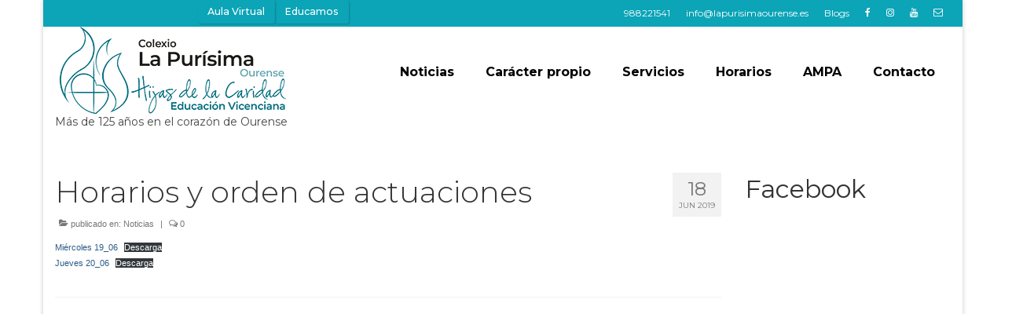

--- FILE ---
content_type: text/html; charset=UTF-8
request_url: https://lapurisimaourense.es/horarios-y-orden-de-actuaciones/
body_size: 55292
content:
<!DOCTYPE html>
<html class="no-js" lang="es" itemscope="itemscope" itemtype="https://schema.org/WebPage">
<head>
  <meta charset="UTF-8">
  <meta name="viewport" content="width=device-width, initial-scale=1.0">
  <meta http-equiv="X-UA-Compatible" content="IE=edge">
  <title>Horarios y orden de actuaciones &#8211; Colegio La Purisima &#8211; Ourense</title>
<meta name='robots' content='max-image-preview:large' />
	<style>img:is([sizes="auto" i], [sizes^="auto," i]) { contain-intrinsic-size: 3000px 1500px }</style>
	<link rel='dns-prefetch' href='//fonts.googleapis.com' />
<link rel="alternate" type="application/rss+xml" title="Colegio La Purisima - Ourense &raquo; Feed" href="https://lapurisimaourense.es/feed/" />
<link rel="alternate" type="application/rss+xml" title="Colegio La Purisima - Ourense &raquo; Feed de los comentarios" href="https://lapurisimaourense.es/comments/feed/" />
<link rel="alternate" type="application/rss+xml" title="Colegio La Purisima - Ourense &raquo; Comentario Horarios y orden de actuaciones del feed" href="https://lapurisimaourense.es/horarios-y-orden-de-actuaciones/feed/" />
<script type="text/javascript">
/* <![CDATA[ */
window._wpemojiSettings = {"baseUrl":"https:\/\/s.w.org\/images\/core\/emoji\/15.0.3\/72x72\/","ext":".png","svgUrl":"https:\/\/s.w.org\/images\/core\/emoji\/15.0.3\/svg\/","svgExt":".svg","source":{"concatemoji":"https:\/\/lapurisimaourense.es\/wp-includes\/js\/wp-emoji-release.min.js?ver=6.7.2"}};
/*! This file is auto-generated */
!function(i,n){var o,s,e;function c(e){try{var t={supportTests:e,timestamp:(new Date).valueOf()};sessionStorage.setItem(o,JSON.stringify(t))}catch(e){}}function p(e,t,n){e.clearRect(0,0,e.canvas.width,e.canvas.height),e.fillText(t,0,0);var t=new Uint32Array(e.getImageData(0,0,e.canvas.width,e.canvas.height).data),r=(e.clearRect(0,0,e.canvas.width,e.canvas.height),e.fillText(n,0,0),new Uint32Array(e.getImageData(0,0,e.canvas.width,e.canvas.height).data));return t.every(function(e,t){return e===r[t]})}function u(e,t,n){switch(t){case"flag":return n(e,"\ud83c\udff3\ufe0f\u200d\u26a7\ufe0f","\ud83c\udff3\ufe0f\u200b\u26a7\ufe0f")?!1:!n(e,"\ud83c\uddfa\ud83c\uddf3","\ud83c\uddfa\u200b\ud83c\uddf3")&&!n(e,"\ud83c\udff4\udb40\udc67\udb40\udc62\udb40\udc65\udb40\udc6e\udb40\udc67\udb40\udc7f","\ud83c\udff4\u200b\udb40\udc67\u200b\udb40\udc62\u200b\udb40\udc65\u200b\udb40\udc6e\u200b\udb40\udc67\u200b\udb40\udc7f");case"emoji":return!n(e,"\ud83d\udc26\u200d\u2b1b","\ud83d\udc26\u200b\u2b1b")}return!1}function f(e,t,n){var r="undefined"!=typeof WorkerGlobalScope&&self instanceof WorkerGlobalScope?new OffscreenCanvas(300,150):i.createElement("canvas"),a=r.getContext("2d",{willReadFrequently:!0}),o=(a.textBaseline="top",a.font="600 32px Arial",{});return e.forEach(function(e){o[e]=t(a,e,n)}),o}function t(e){var t=i.createElement("script");t.src=e,t.defer=!0,i.head.appendChild(t)}"undefined"!=typeof Promise&&(o="wpEmojiSettingsSupports",s=["flag","emoji"],n.supports={everything:!0,everythingExceptFlag:!0},e=new Promise(function(e){i.addEventListener("DOMContentLoaded",e,{once:!0})}),new Promise(function(t){var n=function(){try{var e=JSON.parse(sessionStorage.getItem(o));if("object"==typeof e&&"number"==typeof e.timestamp&&(new Date).valueOf()<e.timestamp+604800&&"object"==typeof e.supportTests)return e.supportTests}catch(e){}return null}();if(!n){if("undefined"!=typeof Worker&&"undefined"!=typeof OffscreenCanvas&&"undefined"!=typeof URL&&URL.createObjectURL&&"undefined"!=typeof Blob)try{var e="postMessage("+f.toString()+"("+[JSON.stringify(s),u.toString(),p.toString()].join(",")+"));",r=new Blob([e],{type:"text/javascript"}),a=new Worker(URL.createObjectURL(r),{name:"wpTestEmojiSupports"});return void(a.onmessage=function(e){c(n=e.data),a.terminate(),t(n)})}catch(e){}c(n=f(s,u,p))}t(n)}).then(function(e){for(var t in e)n.supports[t]=e[t],n.supports.everything=n.supports.everything&&n.supports[t],"flag"!==t&&(n.supports.everythingExceptFlag=n.supports.everythingExceptFlag&&n.supports[t]);n.supports.everythingExceptFlag=n.supports.everythingExceptFlag&&!n.supports.flag,n.DOMReady=!1,n.readyCallback=function(){n.DOMReady=!0}}).then(function(){return e}).then(function(){var e;n.supports.everything||(n.readyCallback(),(e=n.source||{}).concatemoji?t(e.concatemoji):e.wpemoji&&e.twemoji&&(t(e.twemoji),t(e.wpemoji)))}))}((window,document),window._wpemojiSettings);
/* ]]> */
</script>
<style id='wp-emoji-styles-inline-css' type='text/css'>

	img.wp-smiley, img.emoji {
		display: inline !important;
		border: none !important;
		box-shadow: none !important;
		height: 1em !important;
		width: 1em !important;
		margin: 0 0.07em !important;
		vertical-align: -0.1em !important;
		background: none !important;
		padding: 0 !important;
	}
</style>
<link rel='stylesheet' id='wp-block-library-css' href='https://lapurisimaourense.es/wp-includes/css/dist/block-library/style.min.css?ver=6.7.2' type='text/css' media='all' />
<style id='classic-theme-styles-inline-css' type='text/css'>
/*! This file is auto-generated */
.wp-block-button__link{color:#fff;background-color:#32373c;border-radius:9999px;box-shadow:none;text-decoration:none;padding:calc(.667em + 2px) calc(1.333em + 2px);font-size:1.125em}.wp-block-file__button{background:#32373c;color:#fff;text-decoration:none}
</style>
<style id='global-styles-inline-css' type='text/css'>
:root{--wp--preset--aspect-ratio--square: 1;--wp--preset--aspect-ratio--4-3: 4/3;--wp--preset--aspect-ratio--3-4: 3/4;--wp--preset--aspect-ratio--3-2: 3/2;--wp--preset--aspect-ratio--2-3: 2/3;--wp--preset--aspect-ratio--16-9: 16/9;--wp--preset--aspect-ratio--9-16: 9/16;--wp--preset--color--black: #000;--wp--preset--color--cyan-bluish-gray: #abb8c3;--wp--preset--color--white: #fff;--wp--preset--color--pale-pink: #f78da7;--wp--preset--color--vivid-red: #cf2e2e;--wp--preset--color--luminous-vivid-orange: #ff6900;--wp--preset--color--luminous-vivid-amber: #fcb900;--wp--preset--color--light-green-cyan: #7bdcb5;--wp--preset--color--vivid-green-cyan: #00d084;--wp--preset--color--pale-cyan-blue: #8ed1fc;--wp--preset--color--vivid-cyan-blue: #0693e3;--wp--preset--color--vivid-purple: #9b51e0;--wp--preset--color--virtue-primary: #2d5c88;--wp--preset--color--virtue-primary-light: #6c8dab;--wp--preset--color--very-light-gray: #eee;--wp--preset--color--very-dark-gray: #444;--wp--preset--gradient--vivid-cyan-blue-to-vivid-purple: linear-gradient(135deg,rgba(6,147,227,1) 0%,rgb(155,81,224) 100%);--wp--preset--gradient--light-green-cyan-to-vivid-green-cyan: linear-gradient(135deg,rgb(122,220,180) 0%,rgb(0,208,130) 100%);--wp--preset--gradient--luminous-vivid-amber-to-luminous-vivid-orange: linear-gradient(135deg,rgba(252,185,0,1) 0%,rgba(255,105,0,1) 100%);--wp--preset--gradient--luminous-vivid-orange-to-vivid-red: linear-gradient(135deg,rgba(255,105,0,1) 0%,rgb(207,46,46) 100%);--wp--preset--gradient--very-light-gray-to-cyan-bluish-gray: linear-gradient(135deg,rgb(238,238,238) 0%,rgb(169,184,195) 100%);--wp--preset--gradient--cool-to-warm-spectrum: linear-gradient(135deg,rgb(74,234,220) 0%,rgb(151,120,209) 20%,rgb(207,42,186) 40%,rgb(238,44,130) 60%,rgb(251,105,98) 80%,rgb(254,248,76) 100%);--wp--preset--gradient--blush-light-purple: linear-gradient(135deg,rgb(255,206,236) 0%,rgb(152,150,240) 100%);--wp--preset--gradient--blush-bordeaux: linear-gradient(135deg,rgb(254,205,165) 0%,rgb(254,45,45) 50%,rgb(107,0,62) 100%);--wp--preset--gradient--luminous-dusk: linear-gradient(135deg,rgb(255,203,112) 0%,rgb(199,81,192) 50%,rgb(65,88,208) 100%);--wp--preset--gradient--pale-ocean: linear-gradient(135deg,rgb(255,245,203) 0%,rgb(182,227,212) 50%,rgb(51,167,181) 100%);--wp--preset--gradient--electric-grass: linear-gradient(135deg,rgb(202,248,128) 0%,rgb(113,206,126) 100%);--wp--preset--gradient--midnight: linear-gradient(135deg,rgb(2,3,129) 0%,rgb(40,116,252) 100%);--wp--preset--font-size--small: 13px;--wp--preset--font-size--medium: 20px;--wp--preset--font-size--large: 36px;--wp--preset--font-size--x-large: 42px;--wp--preset--spacing--20: 0.44rem;--wp--preset--spacing--30: 0.67rem;--wp--preset--spacing--40: 1rem;--wp--preset--spacing--50: 1.5rem;--wp--preset--spacing--60: 2.25rem;--wp--preset--spacing--70: 3.38rem;--wp--preset--spacing--80: 5.06rem;--wp--preset--shadow--natural: 6px 6px 9px rgba(0, 0, 0, 0.2);--wp--preset--shadow--deep: 12px 12px 50px rgba(0, 0, 0, 0.4);--wp--preset--shadow--sharp: 6px 6px 0px rgba(0, 0, 0, 0.2);--wp--preset--shadow--outlined: 6px 6px 0px -3px rgba(255, 255, 255, 1), 6px 6px rgba(0, 0, 0, 1);--wp--preset--shadow--crisp: 6px 6px 0px rgba(0, 0, 0, 1);}:where(.is-layout-flex){gap: 0.5em;}:where(.is-layout-grid){gap: 0.5em;}body .is-layout-flex{display: flex;}.is-layout-flex{flex-wrap: wrap;align-items: center;}.is-layout-flex > :is(*, div){margin: 0;}body .is-layout-grid{display: grid;}.is-layout-grid > :is(*, div){margin: 0;}:where(.wp-block-columns.is-layout-flex){gap: 2em;}:where(.wp-block-columns.is-layout-grid){gap: 2em;}:where(.wp-block-post-template.is-layout-flex){gap: 1.25em;}:where(.wp-block-post-template.is-layout-grid){gap: 1.25em;}.has-black-color{color: var(--wp--preset--color--black) !important;}.has-cyan-bluish-gray-color{color: var(--wp--preset--color--cyan-bluish-gray) !important;}.has-white-color{color: var(--wp--preset--color--white) !important;}.has-pale-pink-color{color: var(--wp--preset--color--pale-pink) !important;}.has-vivid-red-color{color: var(--wp--preset--color--vivid-red) !important;}.has-luminous-vivid-orange-color{color: var(--wp--preset--color--luminous-vivid-orange) !important;}.has-luminous-vivid-amber-color{color: var(--wp--preset--color--luminous-vivid-amber) !important;}.has-light-green-cyan-color{color: var(--wp--preset--color--light-green-cyan) !important;}.has-vivid-green-cyan-color{color: var(--wp--preset--color--vivid-green-cyan) !important;}.has-pale-cyan-blue-color{color: var(--wp--preset--color--pale-cyan-blue) !important;}.has-vivid-cyan-blue-color{color: var(--wp--preset--color--vivid-cyan-blue) !important;}.has-vivid-purple-color{color: var(--wp--preset--color--vivid-purple) !important;}.has-black-background-color{background-color: var(--wp--preset--color--black) !important;}.has-cyan-bluish-gray-background-color{background-color: var(--wp--preset--color--cyan-bluish-gray) !important;}.has-white-background-color{background-color: var(--wp--preset--color--white) !important;}.has-pale-pink-background-color{background-color: var(--wp--preset--color--pale-pink) !important;}.has-vivid-red-background-color{background-color: var(--wp--preset--color--vivid-red) !important;}.has-luminous-vivid-orange-background-color{background-color: var(--wp--preset--color--luminous-vivid-orange) !important;}.has-luminous-vivid-amber-background-color{background-color: var(--wp--preset--color--luminous-vivid-amber) !important;}.has-light-green-cyan-background-color{background-color: var(--wp--preset--color--light-green-cyan) !important;}.has-vivid-green-cyan-background-color{background-color: var(--wp--preset--color--vivid-green-cyan) !important;}.has-pale-cyan-blue-background-color{background-color: var(--wp--preset--color--pale-cyan-blue) !important;}.has-vivid-cyan-blue-background-color{background-color: var(--wp--preset--color--vivid-cyan-blue) !important;}.has-vivid-purple-background-color{background-color: var(--wp--preset--color--vivid-purple) !important;}.has-black-border-color{border-color: var(--wp--preset--color--black) !important;}.has-cyan-bluish-gray-border-color{border-color: var(--wp--preset--color--cyan-bluish-gray) !important;}.has-white-border-color{border-color: var(--wp--preset--color--white) !important;}.has-pale-pink-border-color{border-color: var(--wp--preset--color--pale-pink) !important;}.has-vivid-red-border-color{border-color: var(--wp--preset--color--vivid-red) !important;}.has-luminous-vivid-orange-border-color{border-color: var(--wp--preset--color--luminous-vivid-orange) !important;}.has-luminous-vivid-amber-border-color{border-color: var(--wp--preset--color--luminous-vivid-amber) !important;}.has-light-green-cyan-border-color{border-color: var(--wp--preset--color--light-green-cyan) !important;}.has-vivid-green-cyan-border-color{border-color: var(--wp--preset--color--vivid-green-cyan) !important;}.has-pale-cyan-blue-border-color{border-color: var(--wp--preset--color--pale-cyan-blue) !important;}.has-vivid-cyan-blue-border-color{border-color: var(--wp--preset--color--vivid-cyan-blue) !important;}.has-vivid-purple-border-color{border-color: var(--wp--preset--color--vivid-purple) !important;}.has-vivid-cyan-blue-to-vivid-purple-gradient-background{background: var(--wp--preset--gradient--vivid-cyan-blue-to-vivid-purple) !important;}.has-light-green-cyan-to-vivid-green-cyan-gradient-background{background: var(--wp--preset--gradient--light-green-cyan-to-vivid-green-cyan) !important;}.has-luminous-vivid-amber-to-luminous-vivid-orange-gradient-background{background: var(--wp--preset--gradient--luminous-vivid-amber-to-luminous-vivid-orange) !important;}.has-luminous-vivid-orange-to-vivid-red-gradient-background{background: var(--wp--preset--gradient--luminous-vivid-orange-to-vivid-red) !important;}.has-very-light-gray-to-cyan-bluish-gray-gradient-background{background: var(--wp--preset--gradient--very-light-gray-to-cyan-bluish-gray) !important;}.has-cool-to-warm-spectrum-gradient-background{background: var(--wp--preset--gradient--cool-to-warm-spectrum) !important;}.has-blush-light-purple-gradient-background{background: var(--wp--preset--gradient--blush-light-purple) !important;}.has-blush-bordeaux-gradient-background{background: var(--wp--preset--gradient--blush-bordeaux) !important;}.has-luminous-dusk-gradient-background{background: var(--wp--preset--gradient--luminous-dusk) !important;}.has-pale-ocean-gradient-background{background: var(--wp--preset--gradient--pale-ocean) !important;}.has-electric-grass-gradient-background{background: var(--wp--preset--gradient--electric-grass) !important;}.has-midnight-gradient-background{background: var(--wp--preset--gradient--midnight) !important;}.has-small-font-size{font-size: var(--wp--preset--font-size--small) !important;}.has-medium-font-size{font-size: var(--wp--preset--font-size--medium) !important;}.has-large-font-size{font-size: var(--wp--preset--font-size--large) !important;}.has-x-large-font-size{font-size: var(--wp--preset--font-size--x-large) !important;}
:where(.wp-block-post-template.is-layout-flex){gap: 1.25em;}:where(.wp-block-post-template.is-layout-grid){gap: 1.25em;}
:where(.wp-block-columns.is-layout-flex){gap: 2em;}:where(.wp-block-columns.is-layout-grid){gap: 2em;}
:root :where(.wp-block-pullquote){font-size: 1.5em;line-height: 1.6;}
</style>
<link rel='stylesheet' id='contact-form-7-css' href='https://lapurisimaourense.es/wp-content/plugins/contact-form-7/includes/css/styles.css?ver=6.0.5' type='text/css' media='all' />
<style id='kadence-blocks-global-variables-inline-css' type='text/css'>
:root {--global-kb-font-size-sm:clamp(0.8rem, 0.73rem + 0.217vw, 0.9rem);--global-kb-font-size-md:clamp(1.1rem, 0.995rem + 0.326vw, 1.25rem);--global-kb-font-size-lg:clamp(1.75rem, 1.576rem + 0.543vw, 2rem);--global-kb-font-size-xl:clamp(2.25rem, 1.728rem + 1.63vw, 3rem);--global-kb-font-size-xxl:clamp(2.5rem, 1.456rem + 3.26vw, 4rem);--global-kb-font-size-xxxl:clamp(2.75rem, 0.489rem + 7.065vw, 6rem);}:root {--global-palette1: #3182CE;--global-palette2: #2B6CB0;--global-palette3: #1A202C;--global-palette4: #2D3748;--global-palette5: #4A5568;--global-palette6: #718096;--global-palette7: #EDF2F7;--global-palette8: #F7FAFC;--global-palette9: #ffffff;}
</style>
<link rel='stylesheet' id='__EPYT__style-css' href='https://lapurisimaourense.es/wp-content/plugins/youtube-embed-plus/styles/ytprefs.min.css?ver=14.2.1.3' type='text/css' media='all' />
<style id='__EPYT__style-inline-css' type='text/css'>

                .epyt-gallery-thumb {
                        width: 33.333%;
                }
                
</style>
<link rel='stylesheet' id='virtue_theme-css' href='https://lapurisimaourense.es/wp-content/themes/virtue/assets/css/virtue.css?ver=3.4.12' type='text/css' media='all' />
<link rel='stylesheet' id='virtue_skin-css' href='https://lapurisimaourense.es/wp-content/themes/virtue/assets/css/skins/default.css?ver=3.4.12' type='text/css' media='all' />
<link rel='stylesheet' id='redux-google-fonts-virtue-css' href='https://fonts.googleapis.com/css?family=Montserrat%3A400%2C300%2C700%7CLato%3A700&#038;ver=6.7.2' type='text/css' media='all' />
<!--[if lt IE 9]>
<script type="text/javascript" src="https://lapurisimaourense.es/wp-content/themes/virtue/assets/js/vendor/respond.min.js?ver=6.7.2" id="virtue-respond-js"></script>
<![endif]-->
<script type="text/javascript" src="https://lapurisimaourense.es/wp-includes/js/jquery/jquery.min.js?ver=3.7.1" id="jquery-core-js"></script>
<script type="text/javascript" src="https://lapurisimaourense.es/wp-includes/js/jquery/jquery-migrate.min.js?ver=3.4.1" id="jquery-migrate-js"></script>
<script type="text/javascript" id="__ytprefs__-js-extra">
/* <![CDATA[ */
var _EPYT_ = {"ajaxurl":"https:\/\/lapurisimaourense.es\/wp-admin\/admin-ajax.php","security":"d942a97557","gallery_scrolloffset":"20","eppathtoscripts":"https:\/\/lapurisimaourense.es\/wp-content\/plugins\/youtube-embed-plus\/scripts\/","eppath":"https:\/\/lapurisimaourense.es\/wp-content\/plugins\/youtube-embed-plus\/","epresponsiveselector":"[\"iframe.__youtube_prefs_widget__\"]","epdovol":"1","version":"14.2.1.3","evselector":"iframe.__youtube_prefs__[src], iframe[src*=\"youtube.com\/embed\/\"], iframe[src*=\"youtube-nocookie.com\/embed\/\"]","ajax_compat":"","maxres_facade":"eager","ytapi_load":"light","pause_others":"","stopMobileBuffer":"1","facade_mode":"","not_live_on_channel":"","vi_active":"","vi_js_posttypes":[]};
/* ]]> */
</script>
<script type="text/javascript" src="https://lapurisimaourense.es/wp-content/plugins/youtube-embed-plus/scripts/ytprefs.min.js?ver=14.2.1.3" id="__ytprefs__-js"></script>
<link rel="https://api.w.org/" href="https://lapurisimaourense.es/wp-json/" /><link rel="alternate" title="JSON" type="application/json" href="https://lapurisimaourense.es/wp-json/wp/v2/posts/872" /><link rel="EditURI" type="application/rsd+xml" title="RSD" href="https://lapurisimaourense.es/xmlrpc.php?rsd" />
<meta name="generator" content="WordPress 6.7.2" />
<link rel="canonical" href="https://lapurisimaourense.es/horarios-y-orden-de-actuaciones/" />
<link rel='shortlink' href='https://lapurisimaourense.es/?p=872' />
<link rel="alternate" title="oEmbed (JSON)" type="application/json+oembed" href="https://lapurisimaourense.es/wp-json/oembed/1.0/embed?url=https%3A%2F%2Flapurisimaourense.es%2Fhorarios-y-orden-de-actuaciones%2F" />
<link rel="alternate" title="oEmbed (XML)" type="text/xml+oembed" href="https://lapurisimaourense.es/wp-json/oembed/1.0/embed?url=https%3A%2F%2Flapurisimaourense.es%2Fhorarios-y-orden-de-actuaciones%2F&#038;format=xml" />
<style type="text/css">#logo {padding-top:0px;}#logo {padding-bottom:0px;}#logo {margin-left:0px;}#logo {margin-right:0px;}#nav-main {margin-top:40px;}#nav-main {margin-bottom:0px;}.headerfont, .tp-caption {font-family:Montserrat;}.topbarmenu ul li {font-family:Montserrat;}input[type=number]::-webkit-inner-spin-button, input[type=number]::-webkit-outer-spin-button { -webkit-appearance: none; margin: 0; } input[type=number] {-moz-appearance: textfield;}.quantity input::-webkit-outer-spin-button,.quantity input::-webkit-inner-spin-button {display: none;}.topclass {background:#0ca4b7    ;}.navclass {background:#ffffff    ;}.kad-hidepostauthortop, .postauthortop {display:none;}.product_item .product_details h5 {text-transform: none;}.product_item .product_details h5 {min-height:40px;}.kad-topbar-left, .kad-topbar-left .topbarmenu {float:right;} .kad-topbar-left .topbar_social, .kad-topbar-left .topbarmenu ul, .kad-topbar-left .kad-cart-total,.kad-topbar-right #topbar-search .form-search{float:left}@media (max-width: 767px) {.kad-desktop-slider {display:none;}}.entry-content p { margin-bottom:8px;}</style><meta name="generator" content="Elementor 3.26.4; features: additional_custom_breakpoints; settings: css_print_method-external, google_font-enabled, font_display-auto">
			<style>
				.e-con.e-parent:nth-of-type(n+4):not(.e-lazyloaded):not(.e-no-lazyload),
				.e-con.e-parent:nth-of-type(n+4):not(.e-lazyloaded):not(.e-no-lazyload) * {
					background-image: none !important;
				}
				@media screen and (max-height: 1024px) {
					.e-con.e-parent:nth-of-type(n+3):not(.e-lazyloaded):not(.e-no-lazyload),
					.e-con.e-parent:nth-of-type(n+3):not(.e-lazyloaded):not(.e-no-lazyload) * {
						background-image: none !important;
					}
				}
				@media screen and (max-height: 640px) {
					.e-con.e-parent:nth-of-type(n+2):not(.e-lazyloaded):not(.e-no-lazyload),
					.e-con.e-parent:nth-of-type(n+2):not(.e-lazyloaded):not(.e-no-lazyload) * {
						background-image: none !important;
					}
				}
			</style>
			<link rel="icon" href="https://lapurisimaourense.es/wp-content/uploads/2021/08/cropped-15.LA-PURISIMA-ORENSE-1x1-1-32x32.png" sizes="32x32" />
<link rel="icon" href="https://lapurisimaourense.es/wp-content/uploads/2021/08/cropped-15.LA-PURISIMA-ORENSE-1x1-1-192x192.png" sizes="192x192" />
<link rel="apple-touch-icon" href="https://lapurisimaourense.es/wp-content/uploads/2021/08/cropped-15.LA-PURISIMA-ORENSE-1x1-1-180x180.png" />
<meta name="msapplication-TileImage" content="https://lapurisimaourense.es/wp-content/uploads/2021/08/cropped-15.LA-PURISIMA-ORENSE-1x1-1-270x270.png" />
<style type="text/css" title="dynamic-css" class="options-output">header #logo a.brand,.logofont{font-family:Montserrat;line-height:40px;font-weight:400;font-style:normal;font-size:32px;}.kad_tagline{font-family:Montserrat;line-height:20px;font-weight:400;font-style:normal;color:#444444;font-size:14px;}.product_item .product_details h5{font-family:Lato;line-height:20px;font-weight:700;font-style:normal;font-size:16px;}h1{font-family:Montserrat;line-height:40px;font-weight:300;font-style:normal;font-size:38px;}h2{font-family:Montserrat;line-height:32px;font-weight:normal;font-style:normal;font-size:32px;}h3{font-family:Montserrat;line-height:40px;font-weight:400;font-style:normal;font-size:28px;}h4{font-family:Montserrat;line-height:40px;font-weight:400;font-style:normal;font-size:24px;}h5{font-family:Montserrat;line-height:24px;font-weight:700;font-style:normal;font-size:18px;}body{font-family:Verdana, Geneva, sans-serif;line-height:20px;font-weight:400;font-style:normal;font-size:14px;}#nav-main ul.sf-menu a{font-family:Montserrat;line-height:16px;font-weight:700;font-style:normal;color:#000000;font-size:16px;}#nav-second ul.sf-menu a{font-family:Montserrat;line-height:22px;font-weight:700;font-style:normal;color:#1359ef;font-size:14px;}.kad-nav-inner .kad-mnav, .kad-mobile-nav .kad-nav-inner li a,.nav-trigger-case{font-family:Montserrat;line-height:20px;font-weight:400;font-style:normal;color:#000000;font-size:16px;}</style></head>
<body class="post-template-default single single-post postid-872 single-format-standard wp-embed-responsive boxed horarios-y-orden-de-actuaciones elementor-default elementor-kit-1850">
	<div id="kt-skip-link"><a href="#content">Skip to Main Content</a></div>
	<div id="wrapper" class="container">
	<header class="banner headerclass" itemscope itemtype="https://schema.org/WPHeader">
	<div id="topbar" class="topclass">
	<div class="container">
		<div class="row">
			<div class="col-md-6 col-sm-6 kad-topbar-left">
				<div class="topbarmenu clearfix">
				<ul id="menu-top-menu" class="sf-menu"><li  class=" menu-item-2484"><a target="_blank" href="tel:988221541"><span>988221541</span></a></li>
<li  class=" menu-item-2486"><a target="_blank" href="mailto:info@lapurisimaourense.es"><span>info@lapurisimaourense.es</span></a></li>
<li  class=" menu-item-2483"><a target="_blank" href="https://lapurisimaourense.es/orientacion-pt-al/"><span>Blogs</span></a></li>
</ul>					<div class="topbar_social">
						<ul>
						<li><a href="https://www.facebook.com/lapurisimaourense/" target="_blank" title="Facebook" data-toggle="tooltip" data-placement="bottom" data-original-title="Facebook"><i class="icon-facebook "></i></a></li><li><a href="https://www.instagram.com/lapurisimaourense/" target="_self" title="Instagram" data-toggle="tooltip" data-placement="bottom" data-original-title="Instagram"><i class="icon-instagram "></i></a></li><li><a href="https://www.youtube.com/channel/UCUrf8dkJ86Q8CVTpwUrLZAw" target="_self" title="Youtube" data-toggle="tooltip" data-placement="bottom" data-original-title="Youtube"><i class="icon-youtube "></i></a></li><li><a href="mailto:info@lapurisimaourense.es" target="_self" title="info@lapurisimaourense.es" data-toggle="tooltip" data-placement="bottom" data-original-title="info@lapurisimaourense.es"><i class="icon-envelope-alt "></i></a></li>						</ul>
					</div>
									</div>
			</div><!-- close col-md-6 --> 
			<div class="col-md-6 col-sm-6 kad-topbar-right">
				<div id="topbar-search" class="topbar-widget">
					<link rel='stylesheet' id='kadence-blocks-advancedbtn-css' href='https://lapurisimaourense.es/wp-content/plugins/kadence-blocks/dist/style-blocks-advancedbtn.css?ver=3.5.1' type='text/css' media='all' />
<style>.wp-block-kadence-advancedbtn.kb-btnsblock-14_0beb0a-c8{gap:var(--global-kb-gap-xs, 0.5rem );justify-content:center;align-items:center;}.kt-btnsblock-14_0beb0a-c8 .kt-button{font-weight:normal;font-style:normal;}.kt-btnsblock-14_0beb0a-c8 .kt-btn-wrap-0{margin-right:5px;}.wp-block-kadence-advancedbtn.kt-btnsblock-14_0beb0a-c8 .kt-btn-wrap-0 .kt-button{color:#555555;border-color:#555555;}.wp-block-kadence-advancedbtn.kt-btnsblock-14_0beb0a-c8 .kt-btn-wrap-0 .kt-button:hover, .wp-block-kadence-advancedbtn.kt-btnsblock-14_0beb0a-c8 .kt-btn-wrap-0 .kt-button:focus{color:#ffffff;border-color:#444444;}.wp-block-kadence-advancedbtn.kt-btnsblock-14_0beb0a-c8 .kt-btn-wrap-0 .kt-button::before{display:none;}.wp-block-kadence-advancedbtn.kt-btnsblock-14_0beb0a-c8 .kt-btn-wrap-0 .kt-button:hover, .wp-block-kadence-advancedbtn.kt-btnsblock-14_0beb0a-c8 .kt-btn-wrap-0 .kt-button:focus{background:#444444;}</style>
<div class="wp-block-kadence-advancedbtn kb-buttons-wrap kb-btnsblock-14_0beb0a-c8"><style>ul.menu .wp-block-kadence-advancedbtn .kb-btn6bb1fa-6a.kb-button{width:initial;}.wp-block-kadence-advancedbtn .kb-btn6bb1fa-6a.kb-button{color:#fff;background:rgba(238,238,238,0);font-size:var(--global-kb-font-size-md, 1.25rem);font-family:Montserrat;font-weight:500;border-top-color:rgba(108,141,171,0);border-top-style:solid;border-right-color:rgba(108,141,171,0);border-right-style:solid;border-bottom-color:rgba(108,141,171,0);border-bottom-style:solid;border-left-color:rgba(108,141,171,0);border-left-style:solid;box-shadow:1px 1px 2px 0px rgba(0, 0, 0, 0.2);}@media all and (max-width: 1024px){.wp-block-kadence-advancedbtn .kb-btn6bb1fa-6a.kb-button{border-top-color:rgba(108,141,171,0);border-top-style:solid;border-right-color:rgba(108,141,171,0);border-right-style:solid;border-bottom-color:rgba(108,141,171,0);border-bottom-style:solid;border-left-color:rgba(108,141,171,0);border-left-style:solid;}}@media all and (max-width: 1024px){.kb-btn6bb1fa-6a.kb-button .kb-svg-icon-wrap{display:block;}}@media all and (max-width: 767px){.wp-block-kadence-advancedbtn .kb-btn6bb1fa-6a.kb-button{border-top-color:rgba(108,141,171,0);border-top-style:solid;border-right-color:rgba(108,141,171,0);border-right-style:solid;border-bottom-color:rgba(108,141,171,0);border-bottom-style:solid;border-left-color:rgba(108,141,171,0);border-left-style:solid;}}</style><a class="kb-button kt-button button kb-btn6bb1fa-6a kt-btn-size-standard kt-btn-width-type-auto kb-btn-global-outline kt-btn-has-text-true kt-btn-has-svg-false wp-block-kadence-singlebtn" href="http://aulavirtual.lapurisimaourense.es/login/index.php" target="_blank" rel="noreferrer noopener"><span class="kt-btn-inner-text">Aula Virtual</span></a>

<style>ul.menu .wp-block-kadence-advancedbtn .kb-btne7c543-c9.kb-button{width:initial;}.wp-block-kadence-advancedbtn .kb-btne7c543-c9.kb-button{color:#fff;background:rgba(238,238,238,0);font-size:var(--global-kb-font-size-md, 1.25rem);font-family:Montserrat;font-weight:500;border-top-color:rgba(108,141,171,0);border-top-style:solid;border-right-color:rgba(108,141,171,0);border-right-style:solid;border-bottom-color:rgba(108,141,171,0);border-bottom-style:solid;border-left-color:rgba(108,141,171,0);border-left-style:solid;box-shadow:1px 1px 2px 0px rgba(0, 0, 0, 0.2);}@media all and (max-width: 1024px){.wp-block-kadence-advancedbtn .kb-btne7c543-c9.kb-button{border-top-color:rgba(108,141,171,0);border-top-style:solid;border-right-color:rgba(108,141,171,0);border-right-style:solid;border-bottom-color:rgba(108,141,171,0);border-bottom-style:solid;border-left-color:rgba(108,141,171,0);border-left-style:solid;}}@media all and (max-width: 1024px){.kb-btne7c543-c9.kb-button .kb-svg-icon-wrap{display:block;}}@media all and (max-width: 767px){.wp-block-kadence-advancedbtn .kb-btne7c543-c9.kb-button{border-top-color:rgba(108,141,171,0);border-top-style:solid;border-right-color:rgba(108,141,171,0);border-right-style:solid;border-bottom-color:rgba(108,141,171,0);border-bottom-style:solid;border-left-color:rgba(108,141,171,0);border-left-style:solid;}}</style><a class="kb-button kt-button button kb-btne7c543-c9 kt-btn-size-standard kt-btn-width-type-auto kb-btn-global-outline kt-btn-has-text-true kt-btn-has-svg-false wp-block-kadence-singlebtn" href="https://lapurisima-hcsvp-orense.educamos.com/" target="_blank" rel="noreferrer noopener"><span class="kt-btn-inner-text">Educamos</span></a></div>

<div class="wp-block-kadence-advancedbtn kb-buttons-wrap"></div>
				</div>
			</div> <!-- close col-md-6-->
		</div> <!-- Close Row -->
	</div> <!-- Close Container -->
</div>	<div class="container">
		<div class="row">
			<div class="col-md-4 clearfix kad-header-left">
				<div id="logo" class="logocase">
					<a class="brand logofont" href="https://lapurisimaourense.es/">
													<div id="thelogo">
								<img src="http://lapurisimaourense.es/wp-content/uploads/2025/02/15.LA-PURISIMA-ORENSEpeq.png" alt="Colegio La Purisima - Ourense" width="300" height="111" class="kad-standard-logo" />
															</div>
												</a>
											<p class="kad_tagline belowlogo-text">Más de 125 años en el corazón de Ourense</p>
									</div> <!-- Close #logo -->
			</div><!-- close logo span -->
							<div class="col-md-8 kad-header-right">
					<nav id="nav-main" class="clearfix" itemscope itemtype="https://schema.org/SiteNavigationElement">
						<ul id="menu-principal-la-purisima" class="sf-menu"><li  class=" menu-item-228"><a href="http://lapurisimaourense.es/Secciones/noticias/"><span>Noticias</span></a></li>
<li  class=" menu-item-148"><a href="https://lapurisimaourense.es/caracter_propio/"><span>Carácter propio</span></a></li>
<li  class=" sf-dropdown menu-item-217"><a href="http://lapurisimaourense.es/"><span>Servicios</span></a>
<ul class="sub-menu sf-dropdown-menu dropdown">
	<li  class=" menu-item-41"><a href="https://lapurisimaourense.es/servicios/"><span>Servicios</span></a></li>
	<li  class=" menu-item-47"><a href="https://lapurisimaourense.es/servicios/actividades-extraescolares/"><span>Actividades extraescolares</span></a></li>
	<li  class=" menu-item-33"><a href="https://lapurisimaourense.es/servicios/comedor/"><span>Comedor</span></a></li>
	<li  class=" menu-item-216"><a href="https://lapurisimaourense.es/?page_id=192"><span>Instalaciones</span></a></li>
	<li  class=" menu-item-135"><a href="https://lapurisimaourense.es/visita-virtual/"><span>Visita virtual</span></a></li>
	<li  class=" menu-item-970"><a href="https://lapurisimaourense.es/educamos-ayuda/"><span>Educamos – Ayuda</span></a></li>
	<li  class=" menu-item-227"><a href="https://lapurisimaourense.es/prensa/"><span>Prensa</span></a></li>
</ul>
</li>
<li  class=" sf-dropdown menu-item-220"><a href="http://lapurisimaourense.es/"><span>Horarios</span></a>
<ul class="sub-menu sf-dropdown-menu dropdown">
	<li  class=" menu-item-82"><a href="https://lapurisimaourense.es/horarios/"><span>Horarios</span></a></li>
	<li  class=" menu-item-83"><a href="https://lapurisimaourense.es/vacaciones-y-festivos/"><span>Calendario 2024/2025</span></a></li>
</ul>
</li>
<li  class=" menu-item-181"><a href="http://ampa.lapurisimaourense.es/"><span>AMPA</span></a></li>
<li  class=" menu-item-70"><a href="https://lapurisimaourense.es/contacto/"><span>Contacto</span></a></li>
</ul>					</nav> 
				</div> <!-- Close menuclass-->
			       
		</div> <!-- Close Row -->
					<div id="mobile-nav-trigger" class="nav-trigger">
				<button class="nav-trigger-case mobileclass collapsed" data-toggle="collapse" data-target=".kad-nav-collapse">
					<span class="kad-navbtn"><i class="icon-reorder"></i></span>
					<span class="kad-menu-name">Menú</span>
				</button>
			</div>
			<div id="kad-mobile-nav" class="kad-mobile-nav">
				<div class="kad-nav-inner mobileclass">
					<div class="kad-nav-collapse">
					<ul id="menu-principal-la-purisima-1" class="kad-mnav"><li  class="menu-noticias menu-item-228"><a href="http://lapurisimaourense.es/Secciones/noticias/"><span>Noticias</span></a></li>
<li  class="menu-caracter-propio menu-item-148"><a href="https://lapurisimaourense.es/caracter_propio/"><span>Carácter propio</span></a></li>
<li  class="menu-servicios sf-dropdown sf-dropdown-toggle menu-item-217"><a href="http://lapurisimaourense.es/"><span>Servicios</span></a><span class="kad-submenu-accordion collapse-next  kad-submenu-accordion-open" data-parent=".kad-nav-collapse" data-toggle="collapse" data-target=""><i class="icon-chevron-down"></i><i class="icon-chevron-up"></i></span>
<ul class="sub-menu sf-dropdown-menu collapse">
	<li  class="menu-servicios menu-item-41"><a href="https://lapurisimaourense.es/servicios/"><span>Servicios</span></a></li>
	<li  class="menu-actividades-extraescolares menu-item-47"><a href="https://lapurisimaourense.es/servicios/actividades-extraescolares/"><span>Actividades extraescolares</span></a></li>
	<li  class="menu-comedor menu-item-33"><a href="https://lapurisimaourense.es/servicios/comedor/"><span>Comedor</span></a></li>
	<li  class="menu-instalaciones menu-item-216"><a href="https://lapurisimaourense.es/?page_id=192"><span>Instalaciones</span></a></li>
	<li  class="menu-visita-virtual menu-item-135"><a href="https://lapurisimaourense.es/visita-virtual/"><span>Visita virtual</span></a></li>
	<li  class="menu-educamos-ayuda menu-item-970"><a href="https://lapurisimaourense.es/educamos-ayuda/"><span>Educamos – Ayuda</span></a></li>
	<li  class="menu-prensa menu-item-227"><a href="https://lapurisimaourense.es/prensa/"><span>Prensa</span></a></li>
</ul>
</li>
<li  class="menu-horarios sf-dropdown sf-dropdown-toggle menu-item-220"><a href="http://lapurisimaourense.es/"><span>Horarios</span></a><span class="kad-submenu-accordion collapse-next  kad-submenu-accordion-open" data-parent=".kad-nav-collapse" data-toggle="collapse" data-target=""><i class="icon-chevron-down"></i><i class="icon-chevron-up"></i></span>
<ul class="sub-menu sf-dropdown-menu collapse">
	<li  class="menu-horarios menu-item-82"><a href="https://lapurisimaourense.es/horarios/"><span>Horarios</span></a></li>
	<li  class="menu-calendario-2024-2025 menu-item-83"><a href="https://lapurisimaourense.es/vacaciones-y-festivos/"><span>Calendario 2024/2025</span></a></li>
</ul>
</li>
<li  class="menu-ampa menu-item-181"><a href="http://ampa.lapurisimaourense.es/"><span>AMPA</span></a></li>
<li  class="menu-contacto menu-item-70"><a href="https://lapurisimaourense.es/contacto/"><span>Contacto</span></a></li>
</ul>					</div>
				</div>
			</div>
		 
	</div> <!-- Close Container -->
	</header>
	<div class="wrap contentclass" role="document">

	<div id="content" class="container">
	<div class="row single-article" itemscope itemtype="https://schema.org/BlogPosting">
		<div class="main col-lg-9 col-md-8" role="main">
					<article class="post-872 post type-post status-publish format-standard has-post-thumbnail hentry category-noticias">
			<div class="meta_post_image" itemprop="image" itemscope itemtype="https://schema.org/ImageObject"><meta itemprop="url" content="https://lapurisimaourense.es/wp-content/uploads/2019/06/Actuaciones.png"><meta itemprop="width" content="555"><meta itemprop="height" content="499"></div><div class="postmeta updated color_gray">
	<div class="postdate bg-lightgray headerfont">
		<meta itemprop="datePublished" content="2019-06-18T13:27:32+01:00">
		<span class="postday">18</span>
		Jun 2019	</div>
</div>				<header>

				<h1 class="entry-title" itemprop="name headline">Horarios y orden de actuaciones</h1><div class="subhead">
    <span class="postauthortop author vcard">
    <i class="icon-user"></i> por  <span itemprop="author"><a href="https://lapurisimaourense.es/author/emilio/" class="fn" rel="author">Emilio</a></span> |</span>
      
    <span class="postedintop"><i class="icon-folder-open"></i> publicado en: <a href="https://lapurisimaourense.es/Secciones/noticias/" rel="category tag">Noticias</a></span>     <span class="kad-hidepostedin">|</span>
    <span class="postcommentscount">
    <i class="icon-comments-alt"></i> 0    </span>
</div>				
				</header>

				<div class="entry-content" itemprop="articleBody">
					
<div class="wp-block-file"><a href="http://lapurisimaourense.es/wp-content/uploads/2019/06/Miércoles-19_06.pdf">Miércoles 19_06</a><a href="http://lapurisimaourense.es/wp-content/uploads/2019/06/Miércoles-19_06.pdf" class="wp-block-file__button" download>Descarga</a></div>



<div class="wp-block-file"><a href="http://lapurisimaourense.es/wp-content/uploads/2019/06/Jueves-20_06.pdf">Jueves 20_06</a><a href="http://lapurisimaourense.es/wp-content/uploads/2019/06/Jueves-20_06.pdf" class="wp-block-file__button" download>Descarga</a></div>



<p></p>
				</div>

				<footer class="single-footer">
				<meta itemscope itemprop="mainEntityOfPage" content="https://lapurisimaourense.es/horarios-y-orden-de-actuaciones/" itemType="https://schema.org/WebPage" itemid="https://lapurisimaourense.es/horarios-y-orden-de-actuaciones/"><meta itemprop="dateModified" content="2019-06-18T13:27:32+01:00"><div itemprop="publisher" itemscope itemtype="https://schema.org/Organization"><div itemprop="logo" itemscope itemtype="https://schema.org/ImageObject"><meta itemprop="url" content="http://lapurisimaourense.es/wp-content/uploads/2025/02/15.LA-PURISIMA-ORENSEpeq.png"><meta itemprop="width" content="300"><meta itemprop="height" content="111"></div><meta itemprop="name" content="Colegio La Purisima - Ourense"></div>				</footer>
			</article>
					</div>
		<aside class="col-lg-3 col-md-4 kad-sidebar" role="complementary" itemscope itemtype="https://schema.org/WPSideBar">
	<div class="sidebar">
		<section id="block-5" class="widget-1 widget-first widget widget_block"><div class="widget-inner">
<h2 class="wp-block-heading">Facebook</h2>
</div></section><section id="block-6" class="widget-2 widget widget_block"><div class="widget-inner"><p><iframe style="border: none; overflow: hidden;" src="https://www.facebook.com/plugins/page.php?href=https%3A%2F%2Fwww.facebook.com%2Flapurisimaourense%2F&amp;tabs=timeline%2Cevents%2Cmessages&amp;width=340&amp;height=800&amp;small_header=false&amp;adapt_container_width=true&amp;hide_cover=false&amp;show_facepile=true&amp;appId" width="340" height="550" frameborder="0" scrolling="no"></iframe></p></div></section><section id="archives-2" class="widget-3 widget widget_archive"><div class="widget-inner"><h3>Archivos</h3>		<label class="screen-reader-text" for="archives-dropdown-2">Archivos</label>
		<select id="archives-dropdown-2" name="archive-dropdown">
			
			<option value="">Elegir el mes</option>
				<option value='https://lapurisimaourense.es/2026/01/'> enero 2026 </option>
	<option value='https://lapurisimaourense.es/2025/12/'> diciembre 2025 </option>
	<option value='https://lapurisimaourense.es/2025/10/'> octubre 2025 </option>
	<option value='https://lapurisimaourense.es/2025/09/'> septiembre 2025 </option>
	<option value='https://lapurisimaourense.es/2025/07/'> julio 2025 </option>
	<option value='https://lapurisimaourense.es/2025/06/'> junio 2025 </option>
	<option value='https://lapurisimaourense.es/2025/05/'> mayo 2025 </option>
	<option value='https://lapurisimaourense.es/2025/04/'> abril 2025 </option>
	<option value='https://lapurisimaourense.es/2025/03/'> marzo 2025 </option>
	<option value='https://lapurisimaourense.es/2025/02/'> febrero 2025 </option>
	<option value='https://lapurisimaourense.es/2025/01/'> enero 2025 </option>
	<option value='https://lapurisimaourense.es/2024/12/'> diciembre 2024 </option>
	<option value='https://lapurisimaourense.es/2024/10/'> octubre 2024 </option>
	<option value='https://lapurisimaourense.es/2024/09/'> septiembre 2024 </option>
	<option value='https://lapurisimaourense.es/2024/07/'> julio 2024 </option>
	<option value='https://lapurisimaourense.es/2024/06/'> junio 2024 </option>
	<option value='https://lapurisimaourense.es/2024/05/'> mayo 2024 </option>
	<option value='https://lapurisimaourense.es/2024/04/'> abril 2024 </option>
	<option value='https://lapurisimaourense.es/2024/03/'> marzo 2024 </option>
	<option value='https://lapurisimaourense.es/2024/02/'> febrero 2024 </option>
	<option value='https://lapurisimaourense.es/2024/01/'> enero 2024 </option>
	<option value='https://lapurisimaourense.es/2023/12/'> diciembre 2023 </option>
	<option value='https://lapurisimaourense.es/2023/11/'> noviembre 2023 </option>
	<option value='https://lapurisimaourense.es/2023/09/'> septiembre 2023 </option>
	<option value='https://lapurisimaourense.es/2023/07/'> julio 2023 </option>
	<option value='https://lapurisimaourense.es/2023/06/'> junio 2023 </option>
	<option value='https://lapurisimaourense.es/2023/05/'> mayo 2023 </option>
	<option value='https://lapurisimaourense.es/2023/04/'> abril 2023 </option>
	<option value='https://lapurisimaourense.es/2023/03/'> marzo 2023 </option>
	<option value='https://lapurisimaourense.es/2023/02/'> febrero 2023 </option>
	<option value='https://lapurisimaourense.es/2023/01/'> enero 2023 </option>
	<option value='https://lapurisimaourense.es/2022/12/'> diciembre 2022 </option>
	<option value='https://lapurisimaourense.es/2022/10/'> octubre 2022 </option>
	<option value='https://lapurisimaourense.es/2022/09/'> septiembre 2022 </option>
	<option value='https://lapurisimaourense.es/2022/07/'> julio 2022 </option>
	<option value='https://lapurisimaourense.es/2022/06/'> junio 2022 </option>
	<option value='https://lapurisimaourense.es/2022/05/'> mayo 2022 </option>
	<option value='https://lapurisimaourense.es/2022/04/'> abril 2022 </option>
	<option value='https://lapurisimaourense.es/2022/03/'> marzo 2022 </option>
	<option value='https://lapurisimaourense.es/2022/02/'> febrero 2022 </option>
	<option value='https://lapurisimaourense.es/2022/01/'> enero 2022 </option>
	<option value='https://lapurisimaourense.es/2021/12/'> diciembre 2021 </option>
	<option value='https://lapurisimaourense.es/2021/11/'> noviembre 2021 </option>
	<option value='https://lapurisimaourense.es/2021/10/'> octubre 2021 </option>
	<option value='https://lapurisimaourense.es/2021/08/'> agosto 2021 </option>
	<option value='https://lapurisimaourense.es/2021/07/'> julio 2021 </option>
	<option value='https://lapurisimaourense.es/2021/06/'> junio 2021 </option>
	<option value='https://lapurisimaourense.es/2021/05/'> mayo 2021 </option>
	<option value='https://lapurisimaourense.es/2021/04/'> abril 2021 </option>
	<option value='https://lapurisimaourense.es/2021/03/'> marzo 2021 </option>
	<option value='https://lapurisimaourense.es/2021/02/'> febrero 2021 </option>
	<option value='https://lapurisimaourense.es/2021/01/'> enero 2021 </option>
	<option value='https://lapurisimaourense.es/2020/11/'> noviembre 2020 </option>
	<option value='https://lapurisimaourense.es/2020/10/'> octubre 2020 </option>
	<option value='https://lapurisimaourense.es/2020/09/'> septiembre 2020 </option>
	<option value='https://lapurisimaourense.es/2020/08/'> agosto 2020 </option>
	<option value='https://lapurisimaourense.es/2020/07/'> julio 2020 </option>
	<option value='https://lapurisimaourense.es/2020/06/'> junio 2020 </option>
	<option value='https://lapurisimaourense.es/2020/05/'> mayo 2020 </option>
	<option value='https://lapurisimaourense.es/2020/04/'> abril 2020 </option>
	<option value='https://lapurisimaourense.es/2020/03/'> marzo 2020 </option>
	<option value='https://lapurisimaourense.es/2020/02/'> febrero 2020 </option>
	<option value='https://lapurisimaourense.es/2020/01/'> enero 2020 </option>
	<option value='https://lapurisimaourense.es/2019/12/'> diciembre 2019 </option>
	<option value='https://lapurisimaourense.es/2019/11/'> noviembre 2019 </option>
	<option value='https://lapurisimaourense.es/2019/10/'> octubre 2019 </option>
	<option value='https://lapurisimaourense.es/2019/09/'> septiembre 2019 </option>
	<option value='https://lapurisimaourense.es/2019/08/'> agosto 2019 </option>
	<option value='https://lapurisimaourense.es/2019/06/'> junio 2019 </option>
	<option value='https://lapurisimaourense.es/2019/05/'> mayo 2019 </option>
	<option value='https://lapurisimaourense.es/2019/04/'> abril 2019 </option>
	<option value='https://lapurisimaourense.es/2019/03/'> marzo 2019 </option>
	<option value='https://lapurisimaourense.es/2019/02/'> febrero 2019 </option>
	<option value='https://lapurisimaourense.es/2019/01/'> enero 2019 </option>
	<option value='https://lapurisimaourense.es/2018/12/'> diciembre 2018 </option>
	<option value='https://lapurisimaourense.es/2018/11/'> noviembre 2018 </option>
	<option value='https://lapurisimaourense.es/2018/10/'> octubre 2018 </option>
	<option value='https://lapurisimaourense.es/2018/09/'> septiembre 2018 </option>
	<option value='https://lapurisimaourense.es/2018/07/'> julio 2018 </option>
	<option value='https://lapurisimaourense.es/2018/06/'> junio 2018 </option>
	<option value='https://lapurisimaourense.es/2018/05/'> mayo 2018 </option>
	<option value='https://lapurisimaourense.es/2018/04/'> abril 2018 </option>
	<option value='https://lapurisimaourense.es/2018/03/'> marzo 2018 </option>
	<option value='https://lapurisimaourense.es/2018/02/'> febrero 2018 </option>
	<option value='https://lapurisimaourense.es/2018/01/'> enero 2018 </option>
	<option value='https://lapurisimaourense.es/2017/12/'> diciembre 2017 </option>
	<option value='https://lapurisimaourense.es/2017/11/'> noviembre 2017 </option>
	<option value='https://lapurisimaourense.es/2017/10/'> octubre 2017 </option>
	<option value='https://lapurisimaourense.es/2017/07/'> julio 2017 </option>
	<option value='https://lapurisimaourense.es/2017/06/'> junio 2017 </option>
	<option value='https://lapurisimaourense.es/2017/05/'> mayo 2017 </option>
	<option value='https://lapurisimaourense.es/2017/03/'> marzo 2017 </option>
	<option value='https://lapurisimaourense.es/2017/02/'> febrero 2017 </option>

		</select>

			<script type="text/javascript">
/* <![CDATA[ */

(function() {
	var dropdown = document.getElementById( "archives-dropdown-2" );
	function onSelectChange() {
		if ( dropdown.options[ dropdown.selectedIndex ].value !== '' ) {
			document.location.href = this.options[ this.selectedIndex ].value;
		}
	}
	dropdown.onchange = onSelectChange;
})();

/* ]]> */
</script>
</div></section><section id="search-4" class="widget-4 widget widget_search"><div class="widget-inner"><form role="search" method="get" class="form-search" action="https://lapurisimaourense.es/">
	<label>
		<span class="screen-reader-text">Buscar por:</span>
		<input type="text" value="" name="s" class="search-query" placeholder="Buscar">
	</label>
	<button type="submit" class="search-icon"><i class="icon-search"></i></button>
</form></div></section><section id="block-9" class="widget-5 widget-last widget widget_block"><div class="widget-inner">
<div class="wp-block-buttons is-layout-flex wp-block-buttons-is-layout-flex"></div>
</div></section>	</div><!-- /.sidebar -->
</aside><!-- /aside -->
			</div><!-- /.row-->
		</div><!-- /.content -->
	</div><!-- /.wrap -->
	<footer id="containerfooter" class="footerclass" itemscope itemtype="https://schema.org/WPFooter">
  <div class="container">
  	<div class="row">
  							<div class="col-md-6 footercol1">
					<div class="widget-1 widget-first footer-widget"><aside id="text-4" class="widget widget_text"><h3>COLEGIO LA PURISIMA OURENSE</h3>			<div class="textwidget"><p>Situación: C/ <a href="https://www.google.es/maps/dir/42.3385811,-7.8631402/Colegio+La+Pur%C3%ADsima,+Calle+de+Santo+Domingo,+32,+32003+Ourense,+Espa%C3%B1a/@42.3386877,-7.8653665,17z/data=!4m8!4m7!1m0!1m5!1m1!1s0xd2ffec845cad183:0x6ec0c43d6cd1162d!2m2!1d-7.8629028!2d42.3386896" target="_blank" rel="noopener">Santo Domingo 32 &#8211; 32003 Ourense</a> <a href="https://www.google.es/maps/dir/42.3385811,-7.8631402/Colegio+La+Pur%C3%ADsima,+Calle+de+Santo+Domingo,+32,+32003+Ourense,+Espa%C3%B1a/@42.3386877,-7.8653665,17z/data=!4m8!4m7!1m0!1m5!1m1!1s0xd2ffec845cad183:0x6ec0c43d6cd1162d!2m2!1d-7.8629028!2d42.3386896" target="_blank" rel="noopener">(Pulsar para Google Maps)</a></p>
<p>E-mail: <i class="icon-envelope-alt"></i>  <a href="mailto:info@lapurisimaourense.es">info@lapurisimaourense.es</a></p>
<p>Teléfono: <i class="icon-phone-sign"></i>  988221541</p>
<p>Facebook: <i class="icon-facebook-sign"></i> <a href="https://www.facebook.com/lapurisimaourense/">https://www.facebook.com/lapurisimaourense/</a></p>
</div>
		</aside></div><div class="widget-2 widget-last footer-widget"><aside id="text-8" class="widget widget_text">			<div class="textwidget"><p><a href="http://lapurisimaourense.es/proteccion-de-datos-privacidad/" target="_blank" rel="noopener">Política de privacidad</a> | <a href="http://lapurisimaourense.es/politica-de-cookies-%ef%bb%bf/" target="_blank" rel="noopener">Política de cookies</a> | <a href="http://lapurisimaourense.es/condiciones-de-uso/" target="_blank" rel="noopener">Condiciones de uso</a></p>
</div>
		</aside></div> 
					</div> 
		            		        		                </div>
        <div class="footercredits clearfix">
    		
    		        	<p>COLEGIO LA PURISIMA - OURENSE
</p>
    	</div>

  </div>

</footer>

		</div><!--Wrapper-->
					<script type='text/javascript'>
				const lazyloadRunObserver = () => {
					const lazyloadBackgrounds = document.querySelectorAll( `.e-con.e-parent:not(.e-lazyloaded)` );
					const lazyloadBackgroundObserver = new IntersectionObserver( ( entries ) => {
						entries.forEach( ( entry ) => {
							if ( entry.isIntersecting ) {
								let lazyloadBackground = entry.target;
								if( lazyloadBackground ) {
									lazyloadBackground.classList.add( 'e-lazyloaded' );
								}
								lazyloadBackgroundObserver.unobserve( entry.target );
							}
						});
					}, { rootMargin: '200px 0px 200px 0px' } );
					lazyloadBackgrounds.forEach( ( lazyloadBackground ) => {
						lazyloadBackgroundObserver.observe( lazyloadBackground );
					} );
				};
				const events = [
					'DOMContentLoaded',
					'elementor/lazyload/observe',
				];
				events.forEach( ( event ) => {
					document.addEventListener( event, lazyloadRunObserver );
				} );
			</script>
			<link rel='stylesheet' id='kb-button-deprecated-styles-css' href='https://lapurisimaourense.es/wp-content/plugins/kadence-blocks/includes/assets/css/kb-button-deprecated-style.min.css?ver=3.5.1' type='text/css' media='all' />
<script type="text/javascript" src="https://lapurisimaourense.es/wp-includes/js/dist/hooks.min.js?ver=4d63a3d491d11ffd8ac6" id="wp-hooks-js"></script>
<script type="text/javascript" src="https://lapurisimaourense.es/wp-includes/js/dist/i18n.min.js?ver=5e580eb46a90c2b997e6" id="wp-i18n-js"></script>
<script type="text/javascript" id="wp-i18n-js-after">
/* <![CDATA[ */
wp.i18n.setLocaleData( { 'text direction\u0004ltr': [ 'ltr' ] } );
/* ]]> */
</script>
<script type="text/javascript" src="https://lapurisimaourense.es/wp-content/plugins/contact-form-7/includes/swv/js/index.js?ver=6.0.5" id="swv-js"></script>
<script type="text/javascript" id="contact-form-7-js-translations">
/* <![CDATA[ */
( function( domain, translations ) {
	var localeData = translations.locale_data[ domain ] || translations.locale_data.messages;
	localeData[""].domain = domain;
	wp.i18n.setLocaleData( localeData, domain );
} )( "contact-form-7", {"translation-revision-date":"2025-02-18 08:30:17+0000","generator":"GlotPress\/4.0.1","domain":"messages","locale_data":{"messages":{"":{"domain":"messages","plural-forms":"nplurals=2; plural=n != 1;","lang":"es"},"This contact form is placed in the wrong place.":["Este formulario de contacto est\u00e1 situado en el lugar incorrecto."],"Error:":["Error:"]}},"comment":{"reference":"includes\/js\/index.js"}} );
/* ]]> */
</script>
<script type="text/javascript" id="contact-form-7-js-before">
/* <![CDATA[ */
var wpcf7 = {
    "api": {
        "root": "https:\/\/lapurisimaourense.es\/wp-json\/",
        "namespace": "contact-form-7\/v1"
    }
};
/* ]]> */
</script>
<script type="text/javascript" src="https://lapurisimaourense.es/wp-content/plugins/contact-form-7/includes/js/index.js?ver=6.0.5" id="contact-form-7-js"></script>
<script type="text/javascript" src="https://lapurisimaourense.es/wp-content/themes/virtue/assets/js/min/bootstrap-min.js?ver=3.4.12" id="bootstrap-js"></script>
<script type="text/javascript" src="https://lapurisimaourense.es/wp-includes/js/hoverIntent.min.js?ver=1.10.2" id="hoverIntent-js"></script>
<script type="text/javascript" src="https://lapurisimaourense.es/wp-includes/js/imagesloaded.min.js?ver=5.0.0" id="imagesloaded-js"></script>
<script type="text/javascript" src="https://lapurisimaourense.es/wp-includes/js/masonry.min.js?ver=4.2.2" id="masonry-js"></script>
<script type="text/javascript" src="https://lapurisimaourense.es/wp-content/themes/virtue/assets/js/min/plugins-min.js?ver=3.4.12" id="virtue_plugins-js"></script>
<script type="text/javascript" src="https://lapurisimaourense.es/wp-content/themes/virtue/assets/js/min/magnific-popup-min.js?ver=3.4.12" id="magnific-popup-js"></script>
<script type="text/javascript" id="virtue-lightbox-init-js-extra">
/* <![CDATA[ */
var virtue_lightbox = {"loading":"Cargando...","of":"%curr% de %total%","error":"No se ha podido cargar la imagen."};
/* ]]> */
</script>
<script type="text/javascript" src="https://lapurisimaourense.es/wp-content/themes/virtue/assets/js/min/virtue-lightbox-init-min.js?ver=3.4.12" id="virtue-lightbox-init-js"></script>
<script type="text/javascript" src="https://lapurisimaourense.es/wp-content/themes/virtue/assets/js/min/main-min.js?ver=3.4.12" id="virtue_main-js"></script>
<script type="text/javascript" src="https://lapurisimaourense.es/wp-content/plugins/youtube-embed-plus/scripts/fitvids.min.js?ver=14.2.1.3" id="__ytprefsfitvids__-js"></script>
<link href="https://fonts.googleapis.com/css?family=Montserrat:500&amp;subset=latin&amp;display=swap" rel="stylesheet">	</body>
</html>